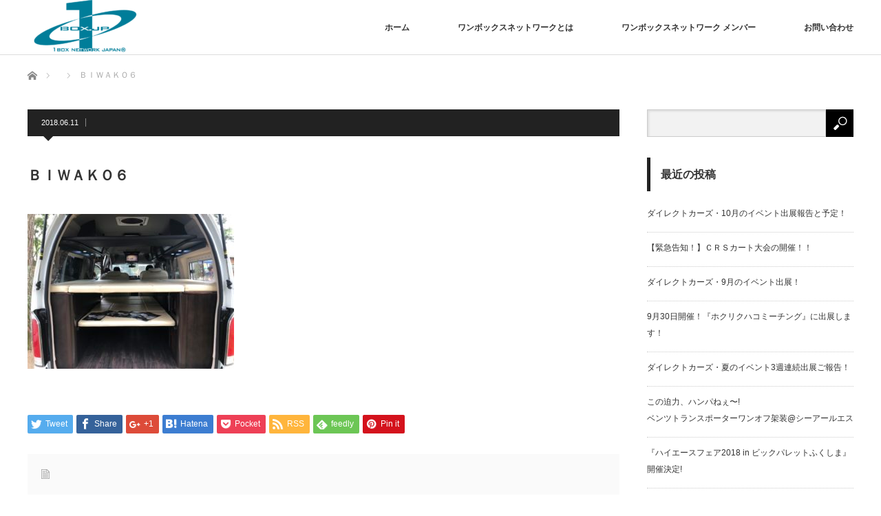

--- FILE ---
content_type: text/html; charset=UTF-8
request_url: https://1boxnetwork.jp/2018/06/11/241/%EF%BD%82%EF%BD%89%EF%BD%97%EF%BD%81%EF%BD%8B%EF%BD%8F%EF%BC%96/
body_size: 8081
content:
<!DOCTYPE html>
<html class="pc" lang="ja" id="arve">
<head prefix="og: http://ogp.me/ns# fb: http://ogp.me/ns/fb#">
<meta charset="UTF-8">
<!--[if IE]><meta http-equiv="X-UA-Compatible" content="IE=edge"><![endif]-->
<meta name="viewport" content="width=device-width">
<title>ＢＩＷＡＫＯ６ | 1BOXNETWORK情報局</title>
<meta name="description" content="...">
<meta property="og:type" content="article" />
<meta property="og:url" content="https://1boxnetwork.jp/2018/06/11/241/%EF%BD%82%EF%BD%89%EF%BD%97%EF%BD%81%EF%BD%8B%EF%BD%8F%EF%BC%96/">
<meta property="og:title" content="ＢＩＷＡＫＯ６" />
<meta property="og:description" content="..." />
<meta property="og:site_name" content="1BOXNETWORK情報局" />
<meta property="og:image" content='https://1boxnetwork.jp/wp-content/uploads/2018/05/スライダー1.jpg'>
<meta property="og:image:secure_url" content="https://1boxnetwork.jp/wp-content/uploads/2018/05/スライダー1.jpg" /> 
<meta property="og:image:width" content="1450" /> 
<meta property="og:image:height" content="400" />
<meta property="fb:admins" content="1302320203120478" />
<meta name="twitter:card" content="summary" />
<meta name="twitter:site" content="@1BOXNETWORK_JP" />
<meta name="twitter:creator" content="@1BOXNETWORK_JP" />
<meta name="twitter:title" content="ＢＩＷＡＫＯ６" />
<meta name="twitter:description" content="..." />
<meta name="twitter:image:src" content='https://1boxnetwork.jp/wp-content/uploads/2018/05/スライダー1.jpg' />
<link rel="pingback" href="https://1boxnetwork.jp/xmlrpc.php">
<link rel='dns-prefetch' href='//s.w.org' />
<link rel="alternate" type="application/rss+xml" title="1BOXNETWORK情報局 &raquo; フィード" href="https://1boxnetwork.jp/feed/" />
<link rel="alternate" type="application/rss+xml" title="1BOXNETWORK情報局 &raquo; コメントフィード" href="https://1boxnetwork.jp/comments/feed/" />
<link rel="alternate" type="application/rss+xml" title="1BOXNETWORK情報局 &raquo; ＢＩＷＡＫＯ６ のコメントのフィード" href="https://1boxnetwork.jp/2018/06/11/241/%ef%bd%82%ef%bd%89%ef%bd%97%ef%bd%81%ef%bd%8b%ef%bd%8f%ef%bc%96/feed/" />
		<script type="text/javascript">
			window._wpemojiSettings = {"baseUrl":"https:\/\/s.w.org\/images\/core\/emoji\/11\/72x72\/","ext":".png","svgUrl":"https:\/\/s.w.org\/images\/core\/emoji\/11\/svg\/","svgExt":".svg","source":{"concatemoji":"https:\/\/1boxnetwork.jp\/wp-includes\/js\/wp-emoji-release.min.js?ver=4.9.26"}};
			!function(e,a,t){var n,r,o,i=a.createElement("canvas"),p=i.getContext&&i.getContext("2d");function s(e,t){var a=String.fromCharCode;p.clearRect(0,0,i.width,i.height),p.fillText(a.apply(this,e),0,0);e=i.toDataURL();return p.clearRect(0,0,i.width,i.height),p.fillText(a.apply(this,t),0,0),e===i.toDataURL()}function c(e){var t=a.createElement("script");t.src=e,t.defer=t.type="text/javascript",a.getElementsByTagName("head")[0].appendChild(t)}for(o=Array("flag","emoji"),t.supports={everything:!0,everythingExceptFlag:!0},r=0;r<o.length;r++)t.supports[o[r]]=function(e){if(!p||!p.fillText)return!1;switch(p.textBaseline="top",p.font="600 32px Arial",e){case"flag":return s([55356,56826,55356,56819],[55356,56826,8203,55356,56819])?!1:!s([55356,57332,56128,56423,56128,56418,56128,56421,56128,56430,56128,56423,56128,56447],[55356,57332,8203,56128,56423,8203,56128,56418,8203,56128,56421,8203,56128,56430,8203,56128,56423,8203,56128,56447]);case"emoji":return!s([55358,56760,9792,65039],[55358,56760,8203,9792,65039])}return!1}(o[r]),t.supports.everything=t.supports.everything&&t.supports[o[r]],"flag"!==o[r]&&(t.supports.everythingExceptFlag=t.supports.everythingExceptFlag&&t.supports[o[r]]);t.supports.everythingExceptFlag=t.supports.everythingExceptFlag&&!t.supports.flag,t.DOMReady=!1,t.readyCallback=function(){t.DOMReady=!0},t.supports.everything||(n=function(){t.readyCallback()},a.addEventListener?(a.addEventListener("DOMContentLoaded",n,!1),e.addEventListener("load",n,!1)):(e.attachEvent("onload",n),a.attachEvent("onreadystatechange",function(){"complete"===a.readyState&&t.readyCallback()})),(n=t.source||{}).concatemoji?c(n.concatemoji):n.wpemoji&&n.twemoji&&(c(n.twemoji),c(n.wpemoji)))}(window,document,window._wpemojiSettings);
		</script>
		<style type="text/css">
img.wp-smiley,
img.emoji {
	display: inline !important;
	border: none !important;
	box-shadow: none !important;
	height: 1em !important;
	width: 1em !important;
	margin: 0 .07em !important;
	vertical-align: -0.1em !important;
	background: none !important;
	padding: 0 !important;
}
</style>
<link rel='stylesheet' id='style-css'  href='https://1boxnetwork.jp/wp-content/themes/izm_tcd034/style.css?ver=3.1.6' type='text/css' media='screen' />
<link rel='stylesheet' id='contact-form-7-css'  href='https://1boxnetwork.jp/wp-content/plugins/contact-form-7/includes/css/styles.css?ver=5.0.4' type='text/css' media='all' />
<link rel='stylesheet' id='pz-linkcard-css'  href='//1boxnetwork.jp/wp-content/uploads/pz-linkcard/style.css?ver=4.9.26' type='text/css' media='all' />
<script type='text/javascript' src='https://1boxnetwork.jp/wp-includes/js/jquery/jquery.js?ver=1.12.4'></script>
<script type='text/javascript' src='https://1boxnetwork.jp/wp-includes/js/jquery/jquery-migrate.min.js?ver=1.4.1'></script>
<link rel='https://api.w.org/' href='https://1boxnetwork.jp/wp-json/' />
<link rel='shortlink' href='https://1boxnetwork.jp/?p=244' />
<link rel="alternate" type="application/json+oembed" href="https://1boxnetwork.jp/wp-json/oembed/1.0/embed?url=https%3A%2F%2F1boxnetwork.jp%2F2018%2F06%2F11%2F241%2F%25ef%25bd%2582%25ef%25bd%2589%25ef%25bd%2597%25ef%25bd%2581%25ef%25bd%258b%25ef%25bd%258f%25ef%25bc%2596%2F" />
<link rel="alternate" type="text/xml+oembed" href="https://1boxnetwork.jp/wp-json/oembed/1.0/embed?url=https%3A%2F%2F1boxnetwork.jp%2F2018%2F06%2F11%2F241%2F%25ef%25bd%2582%25ef%25bd%2589%25ef%25bd%2597%25ef%25bd%2581%25ef%25bd%258b%25ef%25bd%258f%25ef%25bc%2596%2F&#038;format=xml" />

<script src="https://1boxnetwork.jp/wp-content/themes/izm_tcd034/js/jquery.easing.js?ver=3.1.6"></script>
<script src="https://1boxnetwork.jp/wp-content/themes/izm_tcd034/js/jscript.js?ver=3.1.6"></script>
<script src="https://1boxnetwork.jp/wp-content/themes/izm_tcd034/js/comment.js?ver=3.1.6"></script>
<script src="https://1boxnetwork.jp/wp-content/themes/izm_tcd034/js/header_fix.js?ver=3.1.6"></script>

<link rel="stylesheet" media="screen and (max-width:770px)" href="https://1boxnetwork.jp/wp-content/themes/izm_tcd034/responsive.css?ver=3.1.6">
<link rel="stylesheet" media="screen and (max-width:770px)" href="https://1boxnetwork.jp/wp-content/themes/izm_tcd034/footer-bar/footer-bar.css?ver=3.1.6">

<link rel="stylesheet" href="https://1boxnetwork.jp/wp-content/themes/izm_tcd034/japanese.css?ver=3.1.6">

<!--[if lt IE 9]>
<script src="https://1boxnetwork.jp/wp-content/themes/izm_tcd034/js/html5.js?ver=3.1.6"></script>
<![endif]-->


<style type="text/css">

#logo { top:-9px; left:0px; }

a:hover, .pc #global_menu li a:hover, .pc #global_menu > ul > li.active > a, .post_list li.type1 .meta li a:hover, .post_list li.type2 .meta li a:hover, #footer_menu li a:hover, #home_slider .info_inner .title_link:hover, #post_meta_top a:hover, #bread_crumb li a:hover, #comment_header ul li a:hover, #bread_crumb li.home a:hover:before
 { color:#009ABD; }

.pc #global_menu ul ul a, #return_top a:hover, .next_page_link a:hover, .recommend_slider .slick-prev:hover, .recommend_slider .slick-next:hover, .post_list li.type1 .title a:hover, .recommend_slider .category a:hover, .page_navi a:hover, #index_post_list_tab li a:hover,
  #wp-calendar td a:hover, #wp-calendar #prev a:hover, #wp-calendar #next a:hover, .widget_search #search-btn input:hover, .widget_search #searchsubmit:hover, .side_widget.google_search #searchsubmit:hover, .collapse_category_list li a:hover,
   #submit_comment:hover, #post_pagination a:hover, #post_pagination p, a.menu_button:hover, .author_info_link:hover, .author_profile .author_social_link li.author_link a:hover
    { background-color:#009ABD; }

.mobile #global_menu li a:hover { background-color:#009ABD !important; }
#comment_textarea textarea:focus, #guest_info input:focus
 { border-color:#009ABD; }

.pc #global_menu li a:hover { border-color:#009ABD; }
.pc #global_menu > ul > li.active > a { border-color:#009ABD; }

.pc #global_menu ul ul a:hover
 { background-color:#1D6E82; }

.recommend_slider_wrap h3
 { border-color:#19A6E3; }

.popular_post_list .rank
 { background-color:#FECBD2; }

.popular_post_list .rank1 .rank, .popular_post_list .rank2 .rank, .popular_post_list .rank3 .rank
 { background-color:#FF526E; }

.popular_post_list .rank:before
{ border-color:#FECBD2 transparent transparent transparent; }

.popular_post_list .rank1 .rank:before, .popular_post_list .rank2 .rank:before, .popular_post_list .rank3 .rank:before
{ border-color:#FF526E transparent transparent transparent; }

#post_title { font-size:21px; }
.post_content { font-size:14px; }
.home #index_post_list1 .post_list li.type1 .title, .home #index_post_list1 .post_list li.type2 .title { font-size:14px; }
.home #index_post_list2 .post_list li.type1 .title, .home #index_post_list2 .post_list li.type2 .title { font-size:14px; }
.home #index_post_list3 .post_list li.type1 .title, .home #index_post_list3 .post_list li.type2 .title { font-size:14px; }
.home #index_post_list4 .post_list li.type1 .title, .home #index_post_list4 .post_list li.type2 .title { font-size:14px; }
.archive .post_list li.type1 .title, .archive .post_list li.type2 .title { font-size:14px; }



#site_loader_spinner { border:4px solid rgba(0,154,189,0.2); border-top-color:#009ABD; }




</style>


<style type="text/css"></style><link rel="icon" href="https://1boxnetwork.jp/wp-content/uploads/2017/12/cropped-1boxnetwork_8-更新済み-32x32.png" sizes="32x32" />
<link rel="icon" href="https://1boxnetwork.jp/wp-content/uploads/2017/12/cropped-1boxnetwork_8-更新済み-192x192.png" sizes="192x192" />
<link rel="apple-touch-icon-precomposed" href="https://1boxnetwork.jp/wp-content/uploads/2017/12/cropped-1boxnetwork_8-更新済み-180x180.png" />
<meta name="msapplication-TileImage" content="https://1boxnetwork.jp/wp-content/uploads/2017/12/cropped-1boxnetwork_8-更新済み-270x270.png" />
<!-- Global site tag (gtag.js) - Google Analytics -->
<script async src="https://www.googletagmanager.com/gtag/js?id=UA-54505274-7"></script>
<script>
  window.dataLayer = window.dataLayer || [];
  function gtag(){dataLayer.push(arguments);}
  gtag('js', new Date());

  gtag('config', 'UA-54505274-7');
</script>

	</head>
<body class="attachment attachment-template-default single single-attachment postid-244 attachmentid-244 attachment-jpeg single_layout layout1 two_column">

<div id="site_loader_overlay">
 <div id="site_loader_spinner"></div>
</div>
<div id="site_wrap">

 <div id="header">
  <div id="header_inner">

   <!-- logo -->
   <div id='logo_image'>
<h1 id="logo"><a href=" https://1boxnetwork.jp/" title="1BOXNETWORK情報局" data-label="1BOXNETWORK情報局"><img src="http://1boxnetwork.jp/wp-content/uploads/tcd-w/logo-resized.png?1769051736" alt="1BOXNETWORK情報局" title="1BOXNETWORK情報局" /></a></h1>
</div>
   <!-- global menu -->
      <a href="#" class="menu_button"></a>
   <div id="global_menu" class="clearfix">
    <ul id="menu-1" class="menu"><li id="menu-item-30" class="menu-item menu-item-type-custom menu-item-object-custom menu-item-home menu-item-30"><a href="http://1boxnetwork.jp/">ホーム</a></li>
<li id="menu-item-53" class="menu-item menu-item-type-post_type menu-item-object-page menu-item-53"><a href="https://1boxnetwork.jp/%e3%83%af%e3%83%b3%e3%83%9c%e3%83%83%e3%82%af%e3%82%b9%e3%83%8d%e3%83%83%e3%83%88%e3%83%af%e3%83%bc%e3%82%af%e3%81%a8%e3%81%af/">ワンボックスネットワークとは</a></li>
<li id="menu-item-61" class="menu-item menu-item-type-post_type menu-item-object-page menu-item-61"><a href="https://1boxnetwork.jp/1-box-network-%e3%83%a1%e3%83%b3%e3%83%90%e3%83%bc/">ワンボックスネットワーク メンバー</a></li>
<li id="menu-item-97" class="menu-item menu-item-type-post_type menu-item-object-page menu-item-97"><a href="https://1boxnetwork.jp/%e3%81%8a%e5%95%8f%e3%81%84%e5%90%88%e3%82%8f%e3%81%9b/">お問い合わせ</a></li>
</ul>   </div>
   
  </div><!-- END #header_inner -->
 </div><!-- END #header -->

 <!-- slider -->
 

 <div id="main_contents" class="clearfix">

  <!-- bread crumb -->
    
<ul id="bread_crumb" class="clearfix">
 <li itemscope="itemscope" itemtype="http://data-vocabulary.org/Breadcrumb" class="home"><a itemprop="url" href="https://1boxnetwork.jp/"><span itemprop="title" >ホーム</span></a></li>

 <li itemscope="itemscope" itemtype="http://data-vocabulary.org/Breadcrumb">
    </li>
 <li class="last">ＢＩＷＡＫＯ６</li>

</ul>
  
<div id="main_col">

  
 <div id="article">

    <ul id="post_meta_top" class="clearfix">
   <li class="date"><time class="entry-date updated" datetime="2018-06-11T09:45:35+00:00">2018.06.11</time></li>   <li class="category"></li>  </ul>
  
  <h2 id="post_title">ＢＩＷＡＫＯ６</h2>

  
  <div class="post_content clearfix">
  <p class="attachment"><a href='https://1boxnetwork.jp/wp-content/uploads/2018/06/ＢＩＷＡＫＯ６.jpg'><img width="300" height="225" src="https://1boxnetwork.jp/wp-content/uploads/2018/06/ＢＩＷＡＫＯ６-300x225.jpg" class="attachment-medium size-medium" alt="" srcset="https://1boxnetwork.jp/wp-content/uploads/2018/06/ＢＩＷＡＫＯ６-300x225.jpg 300w, https://1boxnetwork.jp/wp-content/uploads/2018/06/ＢＩＷＡＫＯ６-768x576.jpg 768w, https://1boxnetwork.jp/wp-content/uploads/2018/06/ＢＩＷＡＫＯ６-1024x768.jpg 1024w, https://1boxnetwork.jp/wp-content/uploads/2018/06/ＢＩＷＡＫＯ６.jpg 1478w" sizes="(max-width: 300px) 100vw, 300px" /></a></p>
     </div>

    <div id="single_share" class="clearfix">
   
<!--Type1-->

<div id="share_top1">

 

<div class="sns">
<ul class="type1 clearfix">
<!--Twitterボタン-->
<li class="twitter">
<a href="http://twitter.com/share?text=%EF%BC%A2%EF%BC%A9%EF%BC%B7%EF%BC%A1%EF%BC%AB%EF%BC%AF%EF%BC%96&url=https%3A%2F%2F1boxnetwork.jp%2F2018%2F06%2F11%2F241%2F%25ef%25bd%2582%25ef%25bd%2589%25ef%25bd%2597%25ef%25bd%2581%25ef%25bd%258b%25ef%25bd%258f%25ef%25bc%2596%2F&via=1BOXNETWORK_JP&tw_p=tweetbutton&related=1BOXNETWORK_JP" onclick="javascript:window.open(this.href, '', 'menubar=no,toolbar=no,resizable=yes,scrollbars=yes,height=400,width=600');return false;"><i class="icon-twitter"></i><span class="ttl">Tweet</span><span class="share-count"></span></a></li>

<!--Facebookボタン-->
<li class="facebook">
<a href="//www.facebook.com/sharer/sharer.php?u=https://1boxnetwork.jp/2018/06/11/241/%ef%bd%82%ef%bd%89%ef%bd%97%ef%bd%81%ef%bd%8b%ef%bd%8f%ef%bc%96/&amp;t=%EF%BC%A2%EF%BC%A9%EF%BC%B7%EF%BC%A1%EF%BC%AB%EF%BC%AF%EF%BC%96" class="facebook-btn-icon-link" target="blank" rel="nofollow"><i class="icon-facebook"></i><span class="ttl">Share</span><span class="share-count"></span></a></li>

<!--Google+ボタン-->
<li class="googleplus">
<a href="https://plus.google.com/share?url=https%3A%2F%2F1boxnetwork.jp%2F2018%2F06%2F11%2F241%2F%25ef%25bd%2582%25ef%25bd%2589%25ef%25bd%2597%25ef%25bd%2581%25ef%25bd%258b%25ef%25bd%258f%25ef%25bc%2596%2F" onclick="javascript:window.open(this.href, '', 'menubar=no,toolbar=no,resizable=yes,scrollbars=yes,height=600,width=500');return false;"><i class="icon-google-plus"></i><span class="ttl">+1</span><span class="share-count"></span></a></li>

<!--Hatebuボタン-->
<li class="hatebu">
<a href="http://b.hatena.ne.jp/add?mode=confirm&url=https%3A%2F%2F1boxnetwork.jp%2F2018%2F06%2F11%2F241%2F%25ef%25bd%2582%25ef%25bd%2589%25ef%25bd%2597%25ef%25bd%2581%25ef%25bd%258b%25ef%25bd%258f%25ef%25bc%2596%2F" onclick="javascript:window.open(this.href, '', 'menubar=no,toolbar=no,resizable=yes,scrollbars=yes,height=400,width=510');return false;" ><i class="icon-hatebu"></i><span class="ttl">Hatena</span><span class="share-count"></span></a></li>

<!--Pocketボタン-->
<li class="pocket">
<a href="http://getpocket.com/edit?url=https%3A%2F%2F1boxnetwork.jp%2F2018%2F06%2F11%2F241%2F%25ef%25bd%2582%25ef%25bd%2589%25ef%25bd%2597%25ef%25bd%2581%25ef%25bd%258b%25ef%25bd%258f%25ef%25bc%2596%2F&title=%EF%BC%A2%EF%BC%A9%EF%BC%B7%EF%BC%A1%EF%BC%AB%EF%BC%AF%EF%BC%96" target="blank"><i class="icon-pocket"></i><span class="ttl">Pocket</span><span class="share-count"></span></a></li>

<!--RSSボタン-->
<li class="rss">
<a href="https://1boxnetwork.jp/feed/" target="blank"><i class="icon-rss"></i><span class="ttl">RSS</span></a></li>

<!--Feedlyボタン-->
<li class="feedly">
<a href="http://feedly.com/index.html#subscription%2Ffeed%2Fhttps://1boxnetwork.jp/feed/" target="blank"><i class="icon-feedly"></i><span class="ttl">feedly</span><span class="share-count"></span></a></li>

<!--Pinterestボタン-->
<li class="pinterest">
<a rel="nofollow" target="_blank" href="https://www.pinterest.com/pin/create/button/?url=https%3A%2F%2F1boxnetwork.jp%2F2018%2F06%2F11%2F241%2F%25ef%25bd%2582%25ef%25bd%2589%25ef%25bd%2597%25ef%25bd%2581%25ef%25bd%258b%25ef%25bd%258f%25ef%25bc%2596%2F&media=https://1boxnetwork.jp/wp-content/uploads/2018/06/ＢＩＷＡＫＯ６.jpg&description=%EF%BC%A2%EF%BC%A9%EF%BC%B7%EF%BC%A1%EF%BC%AB%EF%BC%AF%EF%BC%96"><i class="icon-pinterest"></i><span class="ttl">Pin&nbsp;it</span></a></li>

</ul>
</div>

</div>


<!--Type2-->

<!--Type3-->

<!--Type4-->

<!--Type5-->
  </div>
  
  <ul id="post_meta_bottom" class="clearfix">
   <li class="post_category"></li>        </ul>

    <div id="previous_next_post" class="clearfix">
      <p id="previous_post"><a href="https://1boxnetwork.jp/2018/06/11/241/" rel="prev">ダイレクトカーズ・『BIWAKOアウトドアフェスタ2018』出展報告！</a></p>
   <p id="next_post"></p>
     </div>
  
  
 </div><!-- END #article -->

 <!-- banner1 -->
    
  
 
</div><!-- END #main_col -->



  
        <div id="left_col">
     <div class="side_widget clearfix widget_search" id="search-3">
<form role="search" method="get" id="searchform" class="searchform" action="https://1boxnetwork.jp/">
				<div>
					<label class="screen-reader-text" for="s">検索:</label>
					<input type="text" value="" name="s" id="s" />
					<input type="submit" id="searchsubmit" value="検索" />
				</div>
			</form></div>
		<div class="side_widget clearfix widget_recent_entries" id="recent-posts-3">
		<h3 class="side_headline">最近の投稿</h3>		<ul>
											<li>
					<a href="https://1boxnetwork.jp/2018/10/17/644/">ダイレクトカーズ・10月のイベント出展報告と予定！</a>
									</li>
											<li>
					<a href="https://1boxnetwork.jp/2018/10/10/623/">【緊急告知！】ＣＲＳカート大会の開催！！</a>
									</li>
											<li>
					<a href="https://1boxnetwork.jp/2018/09/21/589/">ダイレクトカーズ・9月のイベント出展！</a>
									</li>
											<li>
					<a href="https://1boxnetwork.jp/2018/09/13/577/">9月30日開催！『ホクリクハコミーチング』に出展します！</a>
									</li>
											<li>
					<a href="https://1boxnetwork.jp/2018/08/29/546/">ダイレクトカーズ・夏のイベント3週連続出展ご報告！</a>
									</li>
											<li>
					<a href="https://1boxnetwork.jp/2018/08/21/504/">この迫力、ハンパねぇ〜!<br>ベンツトランスポーターワンオフ架装@シーアールエス</a>
									</li>
											<li>
					<a href="https://1boxnetwork.jp/2018/08/21/496/">『ハイエースフェア2018 in ビックパレットふくしま』開催決定!</a>
									</li>
											<li>
					<a href="https://1boxnetwork.jp/2018/08/03/476/">ニーズ札幌・『北海道キャンピングカーショー&#038;アウトドア・ツーリズムフェア』出展車両情報！</a>
									</li>
											<li>
					<a href="https://1boxnetwork.jp/2018/08/03/451/">CRS横浜に、『トラヴォイLBD200SL・ナチュラルデザイン』が入庫！</a>
									</li>
											<li>
					<a href="https://1boxnetwork.jp/2018/08/01/424/">ワンボックスネットワークメンバーが北海道に大集結！</a>
									</li>
					</ul>
		</div>
<div class="side_widget clearfix widget_categories" id="categories-3">
<h3 class="side_headline">記事カテゴリー</h3>		<ul>
	<li class="cat-item cat-item-24"><a href="https://1boxnetwork.jp/category/%e3%81%8a%e5%ae%a2%e6%a7%98%e4%ba%8b%e4%be%8b/" >お客様事例</a> (2)
</li>
	<li class="cat-item cat-item-8"><a href="https://1boxnetwork.jp/category/%e3%81%8a%e5%bd%b9%e7%ab%8b%e3%81%a1%e6%83%85%e5%a0%b1/" >お役立ち情報</a> (6)
</li>
	<li class="cat-item cat-item-9"><a href="https://1boxnetwork.jp/category/%e5%8b%95%e7%94%bb%e3%83%ac%e3%83%9d%e3%83%bc%e3%83%88/" >動画レポート</a> (1)
</li>
	<li class="cat-item cat-item-23"><a href="https://1boxnetwork.jp/category/%e6%96%b0%e5%95%86%e5%93%81%e7%b4%b9%e4%bb%8b/" >新商品紹介</a> (1)
</li>
	<li class="cat-item cat-item-4"><a href="https://1boxnetwork.jp/category/%e7%b5%84%e5%90%88%e6%83%85%e5%a0%b1/" >組合情報</a> (19)
</li>
		</ul>
</div>
<div class="side_widget clearfix widget_tag_cloud" id="tag_cloud-4">
<h3 class="side_headline">ワンボックスネットワーク　メンバー</h3><div class="tagcloud"><a href="https://1boxnetwork.jp/tag/essexcrs/" class="tag-cloud-link tag-link-25 tag-link-position-1" style="font-size: 11.405405405405pt;" aria-label="ESSEX(CRS) (2個の項目)">ESSEX(CRS)</a>
<a href="https://1boxnetwork.jp/tag/essex%ef%bc%88crs%ef%bc%89/" class="tag-cloud-link tag-link-15 tag-link-position-2" style="font-size: 20.297297297297pt;" aria-label="ESSEX（CRS） (8個の項目)">ESSEX（CRS）</a>
<a href="https://1boxnetwork.jp/tag/fun%e3%83%88%e3%83%a9%e3%82%af%e3%82%b7%e3%83%a7%e3%83%b3/" class="tag-cloud-link tag-link-13 tag-link-position-3" style="font-size: 13.675675675676pt;" aria-label="FUNトラクション (3個の項目)">FUNトラクション</a>
<a href="https://1boxnetwork.jp/tag/%e3%82%aa%e3%82%b0%e3%82%b7%e3%83%a7%e3%83%bc/" class="tag-cloud-link tag-link-14 tag-link-position-4" style="font-size: 11.405405405405pt;" aria-label="オグショー (2個の項目)">オグショー</a>
<a href="https://1boxnetwork.jp/tag/%e3%82%ae%e3%83%96%e3%82%bd%e3%83%b3%ef%bc%88%e3%82%b9%e3%83%88%e3%83%bc%e3%82%af%ef%bc%89/" class="tag-cloud-link tag-link-17 tag-link-position-5" style="font-size: 8pt;" aria-label="ギブソン（ストーク） (1個の項目)">ギブソン（ストーク）</a>
<a href="https://1boxnetwork.jp/tag/%e3%83%80%e3%82%a4%e3%83%ac%e3%82%af%e3%83%88%e3%82%ab%e3%83%bc%e3%82%ba/" class="tag-cloud-link tag-link-19 tag-link-position-6" style="font-size: 22pt;" aria-label="ダイレクトカーズ (10個の項目)">ダイレクトカーズ</a>
<a href="https://1boxnetwork.jp/tag/%e3%83%86%e3%82%a3%e3%83%94%e3%83%bc%e3%82%a2%e3%82%a6%e3%83%88%e3%83%89%e3%82%a2%e3%83%87%e3%82%b6%e3%82%a4%e3%83%b3/" class="tag-cloud-link tag-link-18 tag-link-position-7" style="font-size: 8pt;" aria-label="ティピーアウトドアデザイン (1個の項目)">ティピーアウトドアデザイン</a>
<a href="https://1boxnetwork.jp/tag/%e3%83%8b%e3%83%bc%e3%82%ba%e6%9c%ad%e5%b9%8c/" class="tag-cloud-link tag-link-10 tag-link-position-8" style="font-size: 15.567567567568pt;" aria-label="ニーズ札幌 (4個の項目)">ニーズ札幌</a>
<a href="https://1boxnetwork.jp/tag/%e3%83%9c%e3%82%af%e3%82%b7%e3%83%bc%ef%bc%88boxy%ef%bc%89/" class="tag-cloud-link tag-link-21 tag-link-position-9" style="font-size: 11.405405405405pt;" aria-label="ボクシー（BOXY） (2個の項目)">ボクシー（BOXY）</a>
<a href="https://1boxnetwork.jp/tag/%e3%83%a6%e3%83%bc%e3%82%a2%e3%82%a4%e3%83%93%e3%83%bc%e3%82%af%e3%83%ab/" class="tag-cloud-link tag-link-12 tag-link-position-10" style="font-size: 8pt;" aria-label="ユーアイビークル (1個の項目)">ユーアイビークル</a>
<a href="https://1boxnetwork.jp/tag/%e3%83%ac%e3%82%ac%e3%83%b3%e3%82%b9%ef%bc%88%e3%82%b8%e3%82%a7%e3%82%a4%e3%82%af%e3%83%a9%e3%83%96%ef%bc%89/" class="tag-cloud-link tag-link-16 tag-link-position-11" style="font-size: 11.405405405405pt;" aria-label="レガンス（ジェイクラブ） (2個の項目)">レガンス（ジェイクラブ）</a></div>
</div>
<div class="side_widget clearfix widget_archive" id="archives-3">
<h3 class="side_headline">アーカイブ</h3>		<ul>
			<li><a href='https://1boxnetwork.jp/2018/10/'>2018年10月</a></li>
	<li><a href='https://1boxnetwork.jp/2018/09/'>2018年9月</a></li>
	<li><a href='https://1boxnetwork.jp/2018/08/'>2018年8月</a></li>
	<li><a href='https://1boxnetwork.jp/2018/07/'>2018年7月</a></li>
	<li><a href='https://1boxnetwork.jp/2018/06/'>2018年6月</a></li>
	<li><a href='https://1boxnetwork.jp/2018/05/'>2018年5月</a></li>
		</ul>
		</div>
    </div>
    
  


 </div><!-- END #main_contents -->

 
 
 
 <div id="footer_bottom">
  <div id="footer_bottom_inner" class="clearfix">

   <!-- social button -->
      <ul class="user_sns clearfix" id="footer_social_link">
      <li class="twitter"><a href="https://twitter.com/1BOXNETWORK_JP?lang=ja" target="_blank"><span>Twitter</span></a></li>      <li class="facebook"><a href="https://www.facebook.com/1BOXNETWORK/" target="_blank"><span>Facebook</span></a></li>                              <li class="rss"><a class="target_blank" href="https://1boxnetwork.jp/feed/">RSS</a></li>   </ul>
   
   <!-- footer bottom menu -->
      <div id="footer_bottom_menu">
    <ul id="menu-2" class="menu"><li class="menu-item menu-item-type-custom menu-item-object-custom menu-item-home menu-item-30"><a href="http://1boxnetwork.jp/">ホーム</a></li>
<li class="menu-item menu-item-type-post_type menu-item-object-page menu-item-53"><a href="https://1boxnetwork.jp/%e3%83%af%e3%83%b3%e3%83%9c%e3%83%83%e3%82%af%e3%82%b9%e3%83%8d%e3%83%83%e3%83%88%e3%83%af%e3%83%bc%e3%82%af%e3%81%a8%e3%81%af/">ワンボックスネットワークとは</a></li>
<li class="menu-item menu-item-type-post_type menu-item-object-page menu-item-61"><a href="https://1boxnetwork.jp/1-box-network-%e3%83%a1%e3%83%b3%e3%83%90%e3%83%bc/">ワンボックスネットワーク メンバー</a></li>
<li class="menu-item menu-item-type-post_type menu-item-object-page menu-item-97"><a href="https://1boxnetwork.jp/%e3%81%8a%e5%95%8f%e3%81%84%e5%90%88%e3%82%8f%e3%81%9b/">お問い合わせ</a></li>
</ul>   </div>
   
   <p id="copyright">Copyright &copy;&nbsp; <a href="https://1boxnetwork.jp/">1BOXNETWORK情報局</a> All rights reserved.</p>

  </div><!-- END #footer_bottom_inner -->
 </div><!-- END #footer_bottom -->


 <div id="return_top">
  <a href="#header_top">PAGE TOP</a>
 </div>

</div><!-- #site_wrap -->

  <script>
 jQuery(document).ready(function($){

  function after_load() {
    $('#site_loader_spinner').delay(600).fadeOut(400);
    $('#site_loader_overlay').delay(900).fadeOut(800);
    $('#site_wrap').css('display', 'block');
          }

  $(window).load(function () {
    after_load();
  });
 
  $(function(){
    setTimeout(function(){
      if( $('#site_loader_overlay').is(':visible') ) {
        after_load();
      }
    }, 5000);
  });

 });
 </script>
 
  <!-- facebook share button code -->
 <div id="fb-root"></div>
 <script>
 (function(d, s, id) {
   var js, fjs = d.getElementsByTagName(s)[0];
   if (d.getElementById(id)) return;
   js = d.createElement(s); js.id = id;
   js.async = true;
   js.src = "//connect.facebook.net/ja_JP/sdk.js#xfbml=1&version=v2.5";
   fjs.parentNode.insertBefore(js, fjs);
 }(document, 'script', 'facebook-jssdk'));
 </script>
 
<script type='text/javascript' src='https://1boxnetwork.jp/wp-includes/js/comment-reply.min.js?ver=4.9.26'></script>
<script type='text/javascript'>
/* <![CDATA[ */
var wpcf7 = {"apiSettings":{"root":"https:\/\/1boxnetwork.jp\/wp-json\/contact-form-7\/v1","namespace":"contact-form-7\/v1"},"recaptcha":{"messages":{"empty":"\u3042\u306a\u305f\u304c\u30ed\u30dc\u30c3\u30c8\u3067\u306f\u306a\u3044\u3053\u3068\u3092\u8a3c\u660e\u3057\u3066\u304f\u3060\u3055\u3044\u3002"}}};
/* ]]> */
</script>
<script type='text/javascript' src='https://1boxnetwork.jp/wp-content/plugins/contact-form-7/includes/js/scripts.js?ver=5.0.4'></script>
<script type='text/javascript' src='https://1boxnetwork.jp/wp-includes/js/wp-embed.min.js?ver=4.9.26'></script>
</body>
</html>